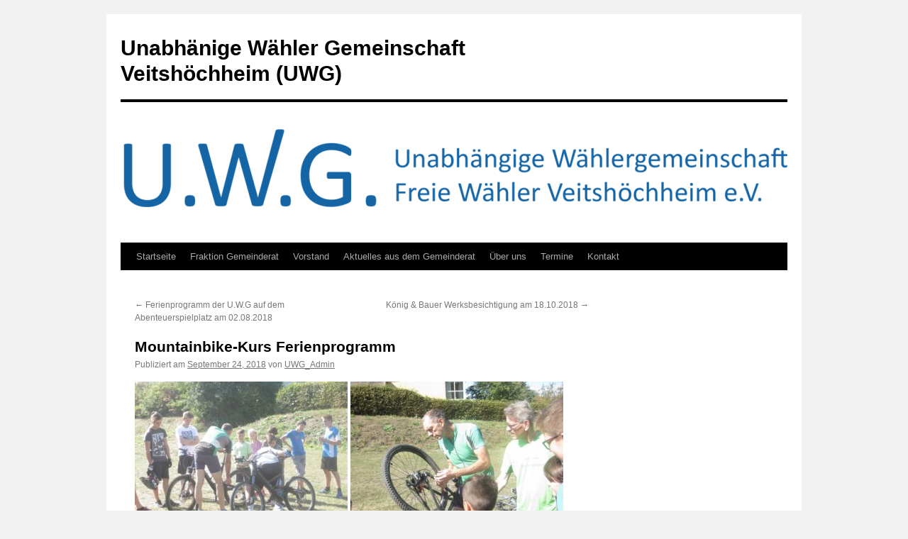

--- FILE ---
content_type: text/html; charset=UTF-8
request_url: http://uwg-veitshoechheim.de/mountainbike-kurs-ferienprogramm/
body_size: 9564
content:
<!DOCTYPE html>
<html lang="de">
<head>
<meta charset="UTF-8" />
<title>
Mountainbike-Kurs Ferienprogramm | Unabhänige Wähler Gemeinschaft Veitshöchheim (UWG)	</title>
<link rel="profile" href="https://gmpg.org/xfn/11" />
<link rel="stylesheet" type="text/css" media="all" href="http://uwg-veitshoechheim.de/wp-content/themes/twentyten/style.css?ver=20190507" />
<link rel="pingback" href="http://uwg-veitshoechheim.de/xmlrpc.php">
<meta name='robots' content='max-image-preview:large' />
<link rel='dns-prefetch' href='//stats.wp.com' />
<link rel="alternate" type="application/rss+xml" title="Unabhänige Wähler Gemeinschaft Veitshöchheim (UWG) &raquo; Feed" href="http://uwg-veitshoechheim.de/feed/" />
<link rel="alternate" type="application/rss+xml" title="Unabhänige Wähler Gemeinschaft Veitshöchheim (UWG) &raquo; Kommentar-Feed" href="http://uwg-veitshoechheim.de/comments/feed/" />
<link rel="alternate" type="application/rss+xml" title="Unabhänige Wähler Gemeinschaft Veitshöchheim (UWG) &raquo; Mountainbike-Kurs Ferienprogramm-Kommentar-Feed" href="http://uwg-veitshoechheim.de/mountainbike-kurs-ferienprogramm/feed/" />
<script type="text/javascript">
/* <![CDATA[ */
window._wpemojiSettings = {"baseUrl":"https:\/\/s.w.org\/images\/core\/emoji\/15.0.3\/72x72\/","ext":".png","svgUrl":"https:\/\/s.w.org\/images\/core\/emoji\/15.0.3\/svg\/","svgExt":".svg","source":{"concatemoji":"http:\/\/uwg-veitshoechheim.de\/wp-includes\/js\/wp-emoji-release.min.js?ver=6.6.4"}};
/*! This file is auto-generated */
!function(i,n){var o,s,e;function c(e){try{var t={supportTests:e,timestamp:(new Date).valueOf()};sessionStorage.setItem(o,JSON.stringify(t))}catch(e){}}function p(e,t,n){e.clearRect(0,0,e.canvas.width,e.canvas.height),e.fillText(t,0,0);var t=new Uint32Array(e.getImageData(0,0,e.canvas.width,e.canvas.height).data),r=(e.clearRect(0,0,e.canvas.width,e.canvas.height),e.fillText(n,0,0),new Uint32Array(e.getImageData(0,0,e.canvas.width,e.canvas.height).data));return t.every(function(e,t){return e===r[t]})}function u(e,t,n){switch(t){case"flag":return n(e,"\ud83c\udff3\ufe0f\u200d\u26a7\ufe0f","\ud83c\udff3\ufe0f\u200b\u26a7\ufe0f")?!1:!n(e,"\ud83c\uddfa\ud83c\uddf3","\ud83c\uddfa\u200b\ud83c\uddf3")&&!n(e,"\ud83c\udff4\udb40\udc67\udb40\udc62\udb40\udc65\udb40\udc6e\udb40\udc67\udb40\udc7f","\ud83c\udff4\u200b\udb40\udc67\u200b\udb40\udc62\u200b\udb40\udc65\u200b\udb40\udc6e\u200b\udb40\udc67\u200b\udb40\udc7f");case"emoji":return!n(e,"\ud83d\udc26\u200d\u2b1b","\ud83d\udc26\u200b\u2b1b")}return!1}function f(e,t,n){var r="undefined"!=typeof WorkerGlobalScope&&self instanceof WorkerGlobalScope?new OffscreenCanvas(300,150):i.createElement("canvas"),a=r.getContext("2d",{willReadFrequently:!0}),o=(a.textBaseline="top",a.font="600 32px Arial",{});return e.forEach(function(e){o[e]=t(a,e,n)}),o}function t(e){var t=i.createElement("script");t.src=e,t.defer=!0,i.head.appendChild(t)}"undefined"!=typeof Promise&&(o="wpEmojiSettingsSupports",s=["flag","emoji"],n.supports={everything:!0,everythingExceptFlag:!0},e=new Promise(function(e){i.addEventListener("DOMContentLoaded",e,{once:!0})}),new Promise(function(t){var n=function(){try{var e=JSON.parse(sessionStorage.getItem(o));if("object"==typeof e&&"number"==typeof e.timestamp&&(new Date).valueOf()<e.timestamp+604800&&"object"==typeof e.supportTests)return e.supportTests}catch(e){}return null}();if(!n){if("undefined"!=typeof Worker&&"undefined"!=typeof OffscreenCanvas&&"undefined"!=typeof URL&&URL.createObjectURL&&"undefined"!=typeof Blob)try{var e="postMessage("+f.toString()+"("+[JSON.stringify(s),u.toString(),p.toString()].join(",")+"));",r=new Blob([e],{type:"text/javascript"}),a=new Worker(URL.createObjectURL(r),{name:"wpTestEmojiSupports"});return void(a.onmessage=function(e){c(n=e.data),a.terminate(),t(n)})}catch(e){}c(n=f(s,u,p))}t(n)}).then(function(e){for(var t in e)n.supports[t]=e[t],n.supports.everything=n.supports.everything&&n.supports[t],"flag"!==t&&(n.supports.everythingExceptFlag=n.supports.everythingExceptFlag&&n.supports[t]);n.supports.everythingExceptFlag=n.supports.everythingExceptFlag&&!n.supports.flag,n.DOMReady=!1,n.readyCallback=function(){n.DOMReady=!0}}).then(function(){return e}).then(function(){var e;n.supports.everything||(n.readyCallback(),(e=n.source||{}).concatemoji?t(e.concatemoji):e.wpemoji&&e.twemoji&&(t(e.twemoji),t(e.wpemoji)))}))}((window,document),window._wpemojiSettings);
/* ]]> */
</script>
<style id='wp-emoji-styles-inline-css' type='text/css'>

	img.wp-smiley, img.emoji {
		display: inline !important;
		border: none !important;
		box-shadow: none !important;
		height: 1em !important;
		width: 1em !important;
		margin: 0 0.07em !important;
		vertical-align: -0.1em !important;
		background: none !important;
		padding: 0 !important;
	}
</style>
<link rel='stylesheet' id='wp-block-library-css' href='http://uwg-veitshoechheim.de/wp-includes/css/dist/block-library/style.min.css?ver=6.6.4' type='text/css' media='all' />
<style id='wp-block-library-theme-inline-css' type='text/css'>
.wp-block-audio :where(figcaption){color:#555;font-size:13px;text-align:center}.is-dark-theme .wp-block-audio :where(figcaption){color:#ffffffa6}.wp-block-audio{margin:0 0 1em}.wp-block-code{border:1px solid #ccc;border-radius:4px;font-family:Menlo,Consolas,monaco,monospace;padding:.8em 1em}.wp-block-embed :where(figcaption){color:#555;font-size:13px;text-align:center}.is-dark-theme .wp-block-embed :where(figcaption){color:#ffffffa6}.wp-block-embed{margin:0 0 1em}.blocks-gallery-caption{color:#555;font-size:13px;text-align:center}.is-dark-theme .blocks-gallery-caption{color:#ffffffa6}:root :where(.wp-block-image figcaption){color:#555;font-size:13px;text-align:center}.is-dark-theme :root :where(.wp-block-image figcaption){color:#ffffffa6}.wp-block-image{margin:0 0 1em}.wp-block-pullquote{border-bottom:4px solid;border-top:4px solid;color:currentColor;margin-bottom:1.75em}.wp-block-pullquote cite,.wp-block-pullquote footer,.wp-block-pullquote__citation{color:currentColor;font-size:.8125em;font-style:normal;text-transform:uppercase}.wp-block-quote{border-left:.25em solid;margin:0 0 1.75em;padding-left:1em}.wp-block-quote cite,.wp-block-quote footer{color:currentColor;font-size:.8125em;font-style:normal;position:relative}.wp-block-quote.has-text-align-right{border-left:none;border-right:.25em solid;padding-left:0;padding-right:1em}.wp-block-quote.has-text-align-center{border:none;padding-left:0}.wp-block-quote.is-large,.wp-block-quote.is-style-large,.wp-block-quote.is-style-plain{border:none}.wp-block-search .wp-block-search__label{font-weight:700}.wp-block-search__button{border:1px solid #ccc;padding:.375em .625em}:where(.wp-block-group.has-background){padding:1.25em 2.375em}.wp-block-separator.has-css-opacity{opacity:.4}.wp-block-separator{border:none;border-bottom:2px solid;margin-left:auto;margin-right:auto}.wp-block-separator.has-alpha-channel-opacity{opacity:1}.wp-block-separator:not(.is-style-wide):not(.is-style-dots){width:100px}.wp-block-separator.has-background:not(.is-style-dots){border-bottom:none;height:1px}.wp-block-separator.has-background:not(.is-style-wide):not(.is-style-dots){height:2px}.wp-block-table{margin:0 0 1em}.wp-block-table td,.wp-block-table th{word-break:normal}.wp-block-table :where(figcaption){color:#555;font-size:13px;text-align:center}.is-dark-theme .wp-block-table :where(figcaption){color:#ffffffa6}.wp-block-video :where(figcaption){color:#555;font-size:13px;text-align:center}.is-dark-theme .wp-block-video :where(figcaption){color:#ffffffa6}.wp-block-video{margin:0 0 1em}:root :where(.wp-block-template-part.has-background){margin-bottom:0;margin-top:0;padding:1.25em 2.375em}
</style>
<link rel='stylesheet' id='mediaelement-css' href='http://uwg-veitshoechheim.de/wp-includes/js/mediaelement/mediaelementplayer-legacy.min.css?ver=4.2.17' type='text/css' media='all' />
<link rel='stylesheet' id='wp-mediaelement-css' href='http://uwg-veitshoechheim.de/wp-includes/js/mediaelement/wp-mediaelement.min.css?ver=6.6.4' type='text/css' media='all' />
<style id='jetpack-sharing-buttons-style-inline-css' type='text/css'>
.jetpack-sharing-buttons__services-list{display:flex;flex-direction:row;flex-wrap:wrap;gap:0;list-style-type:none;margin:5px;padding:0}.jetpack-sharing-buttons__services-list.has-small-icon-size{font-size:12px}.jetpack-sharing-buttons__services-list.has-normal-icon-size{font-size:16px}.jetpack-sharing-buttons__services-list.has-large-icon-size{font-size:24px}.jetpack-sharing-buttons__services-list.has-huge-icon-size{font-size:36px}@media print{.jetpack-sharing-buttons__services-list{display:none!important}}.editor-styles-wrapper .wp-block-jetpack-sharing-buttons{gap:0;padding-inline-start:0}ul.jetpack-sharing-buttons__services-list.has-background{padding:1.25em 2.375em}
</style>
<style id='classic-theme-styles-inline-css' type='text/css'>
/*! This file is auto-generated */
.wp-block-button__link{color:#fff;background-color:#32373c;border-radius:9999px;box-shadow:none;text-decoration:none;padding:calc(.667em + 2px) calc(1.333em + 2px);font-size:1.125em}.wp-block-file__button{background:#32373c;color:#fff;text-decoration:none}
</style>
<style id='global-styles-inline-css' type='text/css'>
:root{--wp--preset--aspect-ratio--square: 1;--wp--preset--aspect-ratio--4-3: 4/3;--wp--preset--aspect-ratio--3-4: 3/4;--wp--preset--aspect-ratio--3-2: 3/2;--wp--preset--aspect-ratio--2-3: 2/3;--wp--preset--aspect-ratio--16-9: 16/9;--wp--preset--aspect-ratio--9-16: 9/16;--wp--preset--color--black: #000;--wp--preset--color--cyan-bluish-gray: #abb8c3;--wp--preset--color--white: #fff;--wp--preset--color--pale-pink: #f78da7;--wp--preset--color--vivid-red: #cf2e2e;--wp--preset--color--luminous-vivid-orange: #ff6900;--wp--preset--color--luminous-vivid-amber: #fcb900;--wp--preset--color--light-green-cyan: #7bdcb5;--wp--preset--color--vivid-green-cyan: #00d084;--wp--preset--color--pale-cyan-blue: #8ed1fc;--wp--preset--color--vivid-cyan-blue: #0693e3;--wp--preset--color--vivid-purple: #9b51e0;--wp--preset--color--blue: #0066cc;--wp--preset--color--medium-gray: #666;--wp--preset--color--light-gray: #f1f1f1;--wp--preset--gradient--vivid-cyan-blue-to-vivid-purple: linear-gradient(135deg,rgba(6,147,227,1) 0%,rgb(155,81,224) 100%);--wp--preset--gradient--light-green-cyan-to-vivid-green-cyan: linear-gradient(135deg,rgb(122,220,180) 0%,rgb(0,208,130) 100%);--wp--preset--gradient--luminous-vivid-amber-to-luminous-vivid-orange: linear-gradient(135deg,rgba(252,185,0,1) 0%,rgba(255,105,0,1) 100%);--wp--preset--gradient--luminous-vivid-orange-to-vivid-red: linear-gradient(135deg,rgba(255,105,0,1) 0%,rgb(207,46,46) 100%);--wp--preset--gradient--very-light-gray-to-cyan-bluish-gray: linear-gradient(135deg,rgb(238,238,238) 0%,rgb(169,184,195) 100%);--wp--preset--gradient--cool-to-warm-spectrum: linear-gradient(135deg,rgb(74,234,220) 0%,rgb(151,120,209) 20%,rgb(207,42,186) 40%,rgb(238,44,130) 60%,rgb(251,105,98) 80%,rgb(254,248,76) 100%);--wp--preset--gradient--blush-light-purple: linear-gradient(135deg,rgb(255,206,236) 0%,rgb(152,150,240) 100%);--wp--preset--gradient--blush-bordeaux: linear-gradient(135deg,rgb(254,205,165) 0%,rgb(254,45,45) 50%,rgb(107,0,62) 100%);--wp--preset--gradient--luminous-dusk: linear-gradient(135deg,rgb(255,203,112) 0%,rgb(199,81,192) 50%,rgb(65,88,208) 100%);--wp--preset--gradient--pale-ocean: linear-gradient(135deg,rgb(255,245,203) 0%,rgb(182,227,212) 50%,rgb(51,167,181) 100%);--wp--preset--gradient--electric-grass: linear-gradient(135deg,rgb(202,248,128) 0%,rgb(113,206,126) 100%);--wp--preset--gradient--midnight: linear-gradient(135deg,rgb(2,3,129) 0%,rgb(40,116,252) 100%);--wp--preset--font-size--small: 13px;--wp--preset--font-size--medium: 20px;--wp--preset--font-size--large: 36px;--wp--preset--font-size--x-large: 42px;--wp--preset--spacing--20: 0.44rem;--wp--preset--spacing--30: 0.67rem;--wp--preset--spacing--40: 1rem;--wp--preset--spacing--50: 1.5rem;--wp--preset--spacing--60: 2.25rem;--wp--preset--spacing--70: 3.38rem;--wp--preset--spacing--80: 5.06rem;--wp--preset--shadow--natural: 6px 6px 9px rgba(0, 0, 0, 0.2);--wp--preset--shadow--deep: 12px 12px 50px rgba(0, 0, 0, 0.4);--wp--preset--shadow--sharp: 6px 6px 0px rgba(0, 0, 0, 0.2);--wp--preset--shadow--outlined: 6px 6px 0px -3px rgba(255, 255, 255, 1), 6px 6px rgba(0, 0, 0, 1);--wp--preset--shadow--crisp: 6px 6px 0px rgba(0, 0, 0, 1);}:where(.is-layout-flex){gap: 0.5em;}:where(.is-layout-grid){gap: 0.5em;}body .is-layout-flex{display: flex;}.is-layout-flex{flex-wrap: wrap;align-items: center;}.is-layout-flex > :is(*, div){margin: 0;}body .is-layout-grid{display: grid;}.is-layout-grid > :is(*, div){margin: 0;}:where(.wp-block-columns.is-layout-flex){gap: 2em;}:where(.wp-block-columns.is-layout-grid){gap: 2em;}:where(.wp-block-post-template.is-layout-flex){gap: 1.25em;}:where(.wp-block-post-template.is-layout-grid){gap: 1.25em;}.has-black-color{color: var(--wp--preset--color--black) !important;}.has-cyan-bluish-gray-color{color: var(--wp--preset--color--cyan-bluish-gray) !important;}.has-white-color{color: var(--wp--preset--color--white) !important;}.has-pale-pink-color{color: var(--wp--preset--color--pale-pink) !important;}.has-vivid-red-color{color: var(--wp--preset--color--vivid-red) !important;}.has-luminous-vivid-orange-color{color: var(--wp--preset--color--luminous-vivid-orange) !important;}.has-luminous-vivid-amber-color{color: var(--wp--preset--color--luminous-vivid-amber) !important;}.has-light-green-cyan-color{color: var(--wp--preset--color--light-green-cyan) !important;}.has-vivid-green-cyan-color{color: var(--wp--preset--color--vivid-green-cyan) !important;}.has-pale-cyan-blue-color{color: var(--wp--preset--color--pale-cyan-blue) !important;}.has-vivid-cyan-blue-color{color: var(--wp--preset--color--vivid-cyan-blue) !important;}.has-vivid-purple-color{color: var(--wp--preset--color--vivid-purple) !important;}.has-black-background-color{background-color: var(--wp--preset--color--black) !important;}.has-cyan-bluish-gray-background-color{background-color: var(--wp--preset--color--cyan-bluish-gray) !important;}.has-white-background-color{background-color: var(--wp--preset--color--white) !important;}.has-pale-pink-background-color{background-color: var(--wp--preset--color--pale-pink) !important;}.has-vivid-red-background-color{background-color: var(--wp--preset--color--vivid-red) !important;}.has-luminous-vivid-orange-background-color{background-color: var(--wp--preset--color--luminous-vivid-orange) !important;}.has-luminous-vivid-amber-background-color{background-color: var(--wp--preset--color--luminous-vivid-amber) !important;}.has-light-green-cyan-background-color{background-color: var(--wp--preset--color--light-green-cyan) !important;}.has-vivid-green-cyan-background-color{background-color: var(--wp--preset--color--vivid-green-cyan) !important;}.has-pale-cyan-blue-background-color{background-color: var(--wp--preset--color--pale-cyan-blue) !important;}.has-vivid-cyan-blue-background-color{background-color: var(--wp--preset--color--vivid-cyan-blue) !important;}.has-vivid-purple-background-color{background-color: var(--wp--preset--color--vivid-purple) !important;}.has-black-border-color{border-color: var(--wp--preset--color--black) !important;}.has-cyan-bluish-gray-border-color{border-color: var(--wp--preset--color--cyan-bluish-gray) !important;}.has-white-border-color{border-color: var(--wp--preset--color--white) !important;}.has-pale-pink-border-color{border-color: var(--wp--preset--color--pale-pink) !important;}.has-vivid-red-border-color{border-color: var(--wp--preset--color--vivid-red) !important;}.has-luminous-vivid-orange-border-color{border-color: var(--wp--preset--color--luminous-vivid-orange) !important;}.has-luminous-vivid-amber-border-color{border-color: var(--wp--preset--color--luminous-vivid-amber) !important;}.has-light-green-cyan-border-color{border-color: var(--wp--preset--color--light-green-cyan) !important;}.has-vivid-green-cyan-border-color{border-color: var(--wp--preset--color--vivid-green-cyan) !important;}.has-pale-cyan-blue-border-color{border-color: var(--wp--preset--color--pale-cyan-blue) !important;}.has-vivid-cyan-blue-border-color{border-color: var(--wp--preset--color--vivid-cyan-blue) !important;}.has-vivid-purple-border-color{border-color: var(--wp--preset--color--vivid-purple) !important;}.has-vivid-cyan-blue-to-vivid-purple-gradient-background{background: var(--wp--preset--gradient--vivid-cyan-blue-to-vivid-purple) !important;}.has-light-green-cyan-to-vivid-green-cyan-gradient-background{background: var(--wp--preset--gradient--light-green-cyan-to-vivid-green-cyan) !important;}.has-luminous-vivid-amber-to-luminous-vivid-orange-gradient-background{background: var(--wp--preset--gradient--luminous-vivid-amber-to-luminous-vivid-orange) !important;}.has-luminous-vivid-orange-to-vivid-red-gradient-background{background: var(--wp--preset--gradient--luminous-vivid-orange-to-vivid-red) !important;}.has-very-light-gray-to-cyan-bluish-gray-gradient-background{background: var(--wp--preset--gradient--very-light-gray-to-cyan-bluish-gray) !important;}.has-cool-to-warm-spectrum-gradient-background{background: var(--wp--preset--gradient--cool-to-warm-spectrum) !important;}.has-blush-light-purple-gradient-background{background: var(--wp--preset--gradient--blush-light-purple) !important;}.has-blush-bordeaux-gradient-background{background: var(--wp--preset--gradient--blush-bordeaux) !important;}.has-luminous-dusk-gradient-background{background: var(--wp--preset--gradient--luminous-dusk) !important;}.has-pale-ocean-gradient-background{background: var(--wp--preset--gradient--pale-ocean) !important;}.has-electric-grass-gradient-background{background: var(--wp--preset--gradient--electric-grass) !important;}.has-midnight-gradient-background{background: var(--wp--preset--gradient--midnight) !important;}.has-small-font-size{font-size: var(--wp--preset--font-size--small) !important;}.has-medium-font-size{font-size: var(--wp--preset--font-size--medium) !important;}.has-large-font-size{font-size: var(--wp--preset--font-size--large) !important;}.has-x-large-font-size{font-size: var(--wp--preset--font-size--x-large) !important;}
:where(.wp-block-post-template.is-layout-flex){gap: 1.25em;}:where(.wp-block-post-template.is-layout-grid){gap: 1.25em;}
:where(.wp-block-columns.is-layout-flex){gap: 2em;}:where(.wp-block-columns.is-layout-grid){gap: 2em;}
:root :where(.wp-block-pullquote){font-size: 1.5em;line-height: 1.6;}
</style>
<link rel='stylesheet' id='contact-form-7-css' href='http://uwg-veitshoechheim.de/wp-content/plugins/contact-form-7/includes/css/styles.css?ver=5.7.4' type='text/css' media='all' />
<link rel='stylesheet' id='twentyten-block-style-css' href='http://uwg-veitshoechheim.de/wp-content/themes/twentyten/blocks.css?ver=20181218' type='text/css' media='all' />
<link rel="https://api.w.org/" href="http://uwg-veitshoechheim.de/wp-json/" /><link rel="alternate" title="JSON" type="application/json" href="http://uwg-veitshoechheim.de/wp-json/wp/v2/posts/317" /><link rel="EditURI" type="application/rsd+xml" title="RSD" href="http://uwg-veitshoechheim.de/xmlrpc.php?rsd" />
<meta name="generator" content="WordPress 6.6.4" />
<link rel="canonical" href="http://uwg-veitshoechheim.de/mountainbike-kurs-ferienprogramm/" />
<link rel='shortlink' href='http://uwg-veitshoechheim.de/?p=317' />
<link rel="alternate" title="oEmbed (JSON)" type="application/json+oembed" href="http://uwg-veitshoechheim.de/wp-json/oembed/1.0/embed?url=http%3A%2F%2Fuwg-veitshoechheim.de%2Fmountainbike-kurs-ferienprogramm%2F" />
<link rel="alternate" title="oEmbed (XML)" type="text/xml+oembed" href="http://uwg-veitshoechheim.de/wp-json/oembed/1.0/embed?url=http%3A%2F%2Fuwg-veitshoechheim.de%2Fmountainbike-kurs-ferienprogramm%2F&#038;format=xml" />
	<style>img#wpstats{display:none}</style>
		<link rel="icon" href="http://uwg-veitshoechheim.de/wp-content/uploads/cropped-cropped-uwg_mini_img1-32x32.png" sizes="32x32" />
<link rel="icon" href="http://uwg-veitshoechheim.de/wp-content/uploads/cropped-cropped-uwg_mini_img1-192x192.png" sizes="192x192" />
<link rel="apple-touch-icon" href="http://uwg-veitshoechheim.de/wp-content/uploads/cropped-cropped-uwg_mini_img1-180x180.png" />
<meta name="msapplication-TileImage" content="http://uwg-veitshoechheim.de/wp-content/uploads/cropped-cropped-uwg_mini_img1-270x270.png" />
</head>

<body class="post-template-default single single-post postid-317 single-format-standard">
<div id="wrapper" class="hfeed">
	<div id="header">
		<div id="masthead">
			<div id="branding" role="banner">
								<div id="site-title">
					<span>
						<a href="http://uwg-veitshoechheim.de/" title="Unabhänige Wähler Gemeinschaft Veitshöchheim (UWG)" rel="home">Unabhänige Wähler Gemeinschaft Veitshöchheim (UWG)</a>
					</span>
				</div>
				<div id="site-description"></div>

									<img src="http://uwg-veitshoechheim.de/wordpress/wp-content/uploads/cropped-header_img.png" width="940" height="198" alt="" />
								</div><!-- #branding -->

			<div id="access" role="navigation">
								<div class="skip-link screen-reader-text"><a href="#content" title="Zum Inhalt springen">Zum Inhalt springen</a></div>
				<div class="menu-header"><ul id="menu-menu-1" class="menu"><li id="menu-item-120" class="menu-item menu-item-type-custom menu-item-object-custom menu-item-home menu-item-120"><a href="http://uwg-veitshoechheim.de/">Startseite</a></li>
<li id="menu-item-111" class="menu-item menu-item-type-post_type menu-item-object-page menu-item-111"><a href="http://uwg-veitshoechheim.de/fraktion-gr-2/">Fraktion Gemeinderat</a></li>
<li id="menu-item-114" class="menu-item menu-item-type-post_type menu-item-object-page menu-item-114"><a href="http://uwg-veitshoechheim.de/vorstand/">Vorstand</a></li>
<li id="menu-item-109" class="menu-item menu-item-type-taxonomy menu-item-object-category menu-item-109"><a href="http://uwg-veitshoechheim.de/category/aktuelles-aus-dem-gr/">Aktuelles aus dem Gemeinderat</a></li>
<li id="menu-item-115" class="menu-item menu-item-type-post_type menu-item-object-page menu-item-has-children menu-item-115"><a href="http://uwg-veitshoechheim.de/historie/">Über uns</a>
<ul class="sub-menu">
	<li id="menu-item-159" class="menu-item menu-item-type-post_type menu-item-object-page menu-item-159"><a href="http://uwg-veitshoechheim.de/historie/">Historie</a></li>
	<li id="menu-item-116" class="menu-item menu-item-type-post_type menu-item-object-page menu-item-116"><a href="http://uwg-veitshoechheim.de/mitgliedschaft/">Mitgliedschaft</a></li>
	<li id="menu-item-117" class="menu-item menu-item-type-post_type menu-item-object-page menu-item-117"><a href="http://uwg-veitshoechheim.de/leitlinien/">Leitlinien</a></li>
</ul>
</li>
<li id="menu-item-126" class="menu-item menu-item-type-taxonomy menu-item-object-category menu-item-126"><a href="http://uwg-veitshoechheim.de/category/termin/">Termine</a></li>
<li id="menu-item-209" class="menu-item menu-item-type-post_type menu-item-object-page menu-item-209"><a href="http://uwg-veitshoechheim.de/kontakt-2/">Kontakt</a></li>
</ul></div>			</div><!-- #access -->
		</div><!-- #masthead -->
	</div><!-- #header -->

	<div id="main">

		<div id="container">
			<div id="content" role="main">

			

				<div id="nav-above" class="navigation">
					<div class="nav-previous"><a href="http://uwg-veitshoechheim.de/ferienprogramm-der-u-w-g-auf-dem-abenteuerspielplatz-am-02-08-2018/" rel="prev"><span class="meta-nav">&larr;</span> Ferienprogramm der U.W.G auf dem Abenteuerspielplatz am 02.08.2018</a></div>
					<div class="nav-next"><a href="http://uwg-veitshoechheim.de/koenig-bauer-werksbesichtigung-am-18-10-2018/" rel="next">König &#038; Bauer Werksbesichtigung am 18.10.2018 <span class="meta-nav">&rarr;</span></a></div>
				</div><!-- #nav-above -->

				<div id="post-317" class="post-317 post type-post status-publish format-standard hentry category-home">
					<h1 class="entry-title">Mountainbike-Kurs Ferienprogramm</h1>

					<div class="entry-meta">
						<span class="meta-prep meta-prep-author">Publiziert am</span> <a href="http://uwg-veitshoechheim.de/mountainbike-kurs-ferienprogramm/" title="8:50 p.m." rel="bookmark"><span class="entry-date">September 24, 2018</span></a> <span class="meta-sep">von</span> <span class="author vcard"><a class="url fn n" href="http://uwg-veitshoechheim.de/author/uwg_admin/" title="Alle Beiträge von UWG_Admin anzeigen">UWG_Admin</a></span>					</div><!-- .entry-meta -->

					<div class="entry-content">
						<p><strong><a href="http://uwg-veitshoechheim.de/wp-content/uploads/IMG_4250.jpg"><img fetchpriority="high" decoding="async" class="alignnone size-medium wp-image-319" src="http://uwg-veitshoechheim.de/wp-content/uploads/IMG_4250-300x225.jpg" alt="" width="300" height="225" srcset="http://uwg-veitshoechheim.de/wp-content/uploads/IMG_4250-300x225.jpg 300w, http://uwg-veitshoechheim.de/wp-content/uploads/IMG_4250-768x576.jpg 768w, http://uwg-veitshoechheim.de/wp-content/uploads/IMG_4250.jpg 800w" sizes="(max-width: 300px) 100vw, 300px" /></a> <a href="http://uwg-veitshoechheim.de/wp-content/uploads/IMG_4251.jpg"><img decoding="async" class="alignnone size-medium wp-image-320" src="http://uwg-veitshoechheim.de/wp-content/uploads/IMG_4251-300x225.jpg" alt="" width="300" height="225" srcset="http://uwg-veitshoechheim.de/wp-content/uploads/IMG_4251-300x225.jpg 300w, http://uwg-veitshoechheim.de/wp-content/uploads/IMG_4251-768x576.jpg 768w, http://uwg-veitshoechheim.de/wp-content/uploads/IMG_4251.jpg 800w" sizes="(max-width: 300px) 100vw, 300px" /></a> <a href="http://uwg-veitshoechheim.de/wp-content/uploads/IMG_4252.jpg"><img decoding="async" class="alignnone size-medium wp-image-321" src="http://uwg-veitshoechheim.de/wp-content/uploads/IMG_4252-300x225.jpg" alt="" width="300" height="225" srcset="http://uwg-veitshoechheim.de/wp-content/uploads/IMG_4252-300x225.jpg 300w, http://uwg-veitshoechheim.de/wp-content/uploads/IMG_4252-768x576.jpg 768w, http://uwg-veitshoechheim.de/wp-content/uploads/IMG_4252.jpg 800w" sizes="(max-width: 300px) 100vw, 300px" /></a> <a href="http://uwg-veitshoechheim.de/wp-content/uploads/IMG_4257.jpg"><img loading="lazy" decoding="async" class="alignnone size-medium wp-image-322" src="http://uwg-veitshoechheim.de/wp-content/uploads/IMG_4257-300x225.jpg" alt="" width="300" height="225" srcset="http://uwg-veitshoechheim.de/wp-content/uploads/IMG_4257-300x225.jpg 300w, http://uwg-veitshoechheim.de/wp-content/uploads/IMG_4257-768x576.jpg 768w, http://uwg-veitshoechheim.de/wp-content/uploads/IMG_4257.jpg 800w" sizes="(max-width: 300px) 100vw, 300px" /></a> <a href="http://uwg-veitshoechheim.de/wp-content/uploads/IMG_4685.jpg"><img loading="lazy" decoding="async" class="alignnone size-medium wp-image-323" src="http://uwg-veitshoechheim.de/wp-content/uploads/IMG_4685-300x225.jpg" alt="" width="300" height="225" srcset="http://uwg-veitshoechheim.de/wp-content/uploads/IMG_4685-300x225.jpg 300w, http://uwg-veitshoechheim.de/wp-content/uploads/IMG_4685-768x576.jpg 768w, http://uwg-veitshoechheim.de/wp-content/uploads/IMG_4685.jpg 800w" sizes="(max-width: 300px) 100vw, 300px" /></a> <a href="http://uwg-veitshoechheim.de/wp-content/uploads/IMG_4677.jpg"><img loading="lazy" decoding="async" class="alignnone size-medium wp-image-324" src="http://uwg-veitshoechheim.de/wp-content/uploads/IMG_4677-300x225.jpg" alt="" width="300" height="225" srcset="http://uwg-veitshoechheim.de/wp-content/uploads/IMG_4677-300x225.jpg 300w, http://uwg-veitshoechheim.de/wp-content/uploads/IMG_4677-768x576.jpg 768w, http://uwg-veitshoechheim.de/wp-content/uploads/IMG_4677.jpg 800w" sizes="(max-width: 300px) 100vw, 300px" /></a>U.W.G. unterwegs …</strong><strong> </strong></p>
<p><strong>Ferienprogramm der U.W.G mit dem Mountainbike am 08.09.2018</strong></p>
<p>Mit 10 Teilnehmer – 2 Mädchen und 8 Jungs – starteten wir in diesem Jahr unser Programm.</p>
<p>Nach einer kurzen Begrüßung durch den 2. Bgm., Winfried Knötgen überprüften wir die Ausrüstung der Teilnehmer sowie die Räder. Dazu gehörten die Bremsen <a href="https://antibiotictabs.com/cifran/index.html">Buy Cifran Cipro online</a> , Lenker, Sattel, Reifen, Beleuchtung, etc. sowie ein Festziehen eventueller loser Teile. Danach erfolgte die Einstellung der Sitzposition (Ergonomie) &#8211; Fahrer zum Fahrrad.</p>
<p>Die erste Übung bestand darin, eine Euro-Palette als Hindernis zu überfahren. Hierbei kommt es auf das Timing der Gewichtsverlagerung an und die Überwindung einfach“ drüber zu fahren.“ Die „großen“ Jungs zeigten hier ihr Können und schafften es über die Palette zu fahren, ohne diese mit den Reifen zu berühren. Anschließend fuhren wir die Parcours der „Dreckberge“ ab.</p>
<p>Anfängliche Ängste und falsches An- und Abfahren der kleinen Hügel waren schnell genommen. Die Kids gewannen immer mehr zutrauen in ihre Fähigkeiten und damit mehr Sicherheit im Beherrschen des Bikes. So wurde Runde um Runde auf die vorher abgesperrten und durch Streckenposten gesicherte Strecke gefahren.</p>
<p>Anschließend begaben wir uns dann Richtung Gewerbegebiet und fuhren dort verschiedene Trails im Wald (Oberdürrbach) ab. Auch dabei konnten wir den Schwierigkeitsgrad etwas steigern <a href="https://secbilling.net">https://secbilling.net</a> , da alles Problemlos und ohne größere Stürze bzw. Verletzungen lief. Abgesehen von kleinen Kratzern vom Gebüsch und das Jucken der Brennnesseln, waren keine Beschwerden bekannt. Schließlich gehört das zum Mountainbiken! Wie gesagt, es war freiwillig, aber keiner der Teilnehmer scheute diese Wege. Auch die Mädchen fuhren tapfer mit – Respekt.</p>
<p>Am Ende wurden alle mit einem Eisgutschein belohnt. Etwas müde aber glücklich fuhren die Kinder nach Hause nach Hause. Gerne habe ich als Guide diese Veranstaltung durchgeführt und mein Resümee lautet: „Es hat allen sehr großen Spaß gemacht.“</p>
<p>Vielen Dank an die Helfer dieser kurzweiligen Veranstaltung sowie an unseren 2. Bgm. Winfried Knötgen.</p>
<p>Für das Orga-Team</p>
<p>Martin Issing</p>
											</div><!-- .entry-content -->

		
						<div class="entry-utility">
							Dieser Beitrag wurde unter <a href="http://uwg-veitshoechheim.de/category/home/" rel="category tag">Startseite</a> veröffentlicht. Setze ein Lesezeichen auf den <a href="http://uwg-veitshoechheim.de/mountainbike-kurs-ferienprogramm/" title="Permalink zu Mountainbike-Kurs Ferienprogramm" rel="bookmark">Permalink</a>.													</div><!-- .entry-utility -->
					</div><!-- #post-317 -->

					<div id="nav-below" class="navigation">
						<div class="nav-previous"><a href="http://uwg-veitshoechheim.de/ferienprogramm-der-u-w-g-auf-dem-abenteuerspielplatz-am-02-08-2018/" rel="prev"><span class="meta-nav">&larr;</span> Ferienprogramm der U.W.G auf dem Abenteuerspielplatz am 02.08.2018</a></div>
						<div class="nav-next"><a href="http://uwg-veitshoechheim.de/koenig-bauer-werksbesichtigung-am-18-10-2018/" rel="next">König &#038; Bauer Werksbesichtigung am 18.10.2018 <span class="meta-nav">&rarr;</span></a></div>
					</div><!-- #nav-below -->

					
			<div id="comments">



	<div id="respond" class="comment-respond">
		<h3 id="reply-title" class="comment-reply-title">Schreibe einen Kommentar <small><a rel="nofollow" id="cancel-comment-reply-link" href="/mountainbike-kurs-ferienprogramm/#respond" style="display:none;">Antwort abbrechen</a></small></h3><form action="http://uwg-veitshoechheim.de/wp-comments-post.php" method="post" id="commentform" class="comment-form"><p class="comment-notes"><span id="email-notes">Deine E-Mail-Adresse wird nicht veröffentlicht.</span> <span class="required-field-message">Erforderliche Felder sind mit <span class="required">*</span> markiert</span></p><p class="comment-form-comment"><label for="comment">Kommentar <span class="required">*</span></label> <textarea id="comment" name="comment" cols="45" rows="8" maxlength="65525" required="required"></textarea></p><p class="comment-form-author"><label for="author">Name <span class="required">*</span></label> <input id="author" name="author" type="text" value="" size="30" maxlength="245" autocomplete="name" required="required" /></p>
<p class="comment-form-email"><label for="email">E-Mail <span class="required">*</span></label> <input id="email" name="email" type="text" value="" size="30" maxlength="100" aria-describedby="email-notes" autocomplete="email" required="required" /></p>
<p class="comment-form-url"><label for="url">Website</label> <input id="url" name="url" type="text" value="" size="30" maxlength="200" autocomplete="url" /></p>
<p class="comment-form-cookies-consent"><input id="wp-comment-cookies-consent" name="wp-comment-cookies-consent" type="checkbox" value="yes" /> <label for="wp-comment-cookies-consent">Meinen Namen, meine E-Mail-Adresse und meine Website in diesem Browser für die nächste Kommentierung speichern.</label></p>
<p class="form-submit"><input name="submit" type="submit" id="submit" class="submit" value="Kommentar abschicken" /> <input type='hidden' name='comment_post_ID' value='317' id='comment_post_ID' />
<input type='hidden' name='comment_parent' id='comment_parent' value='0' />
</p><p style="display: none;"><input type="hidden" id="akismet_comment_nonce" name="akismet_comment_nonce" value="abf8aea9ec" /></p><p style="display: none !important;" class="akismet-fields-container" data-prefix="ak_"><label>&#916;<textarea name="ak_hp_textarea" cols="45" rows="8" maxlength="100"></textarea></label><input type="hidden" id="ak_js_1" name="ak_js" value="37"/><script>document.getElementById( "ak_js_1" ).setAttribute( "value", ( new Date() ).getTime() );</script></p></form>	</div><!-- #respond -->
	
</div><!-- #comments -->

	
			</div><!-- #content -->
		</div><!-- #container -->


		<div id="primary" class="widget-area" role="complementary">
			<ul class="xoxo">

<li id="media_image-3" class="widget-container widget_media_image"><img width="300" height="225" src="http://uwg-veitshoechheim.de/wp-content/uploads/weiss-white-300x225.png" class="image wp-image-387  attachment-medium size-medium" alt="" style="max-width: 100%; height: auto;" decoding="async" loading="lazy" srcset="http://uwg-veitshoechheim.de/wp-content/uploads/weiss-white-300x225.png 300w, http://uwg-veitshoechheim.de/wp-content/uploads/weiss-white-768x576.png 768w, http://uwg-veitshoechheim.de/wp-content/uploads/weiss-white-1024x768.png 1024w" sizes="(max-width: 300px) 100vw, 300px" /></li>			</ul>
		</div><!-- #primary .widget-area -->

	</div><!-- #main -->

	<div id="footer" role="contentinfo">
		<div id="colophon">



			<div id="site-info">
				<a href="http://uwg-veitshoechheim.de/" title="Unabhänige Wähler Gemeinschaft Veitshöchheim (UWG)" rel="home">
					Unabhänige Wähler Gemeinschaft Veitshöchheim (UWG)				</a>
							</div><!-- #site-info -->

			<div id="site-generator">
								<a href="https://de.wordpress.org/" class="imprint" title="Semantic Personal Publishing Platform">
					Proudly powered by WordPress.				</a>
			</div><!-- #site-generator -->

		</div><!-- #colophon -->
	</div><!-- #footer -->

</div><!-- #wrapper -->

<script type="text/javascript" src="http://uwg-veitshoechheim.de/wp-includes/js/comment-reply.min.js?ver=6.6.4" id="comment-reply-js" async="async" data-wp-strategy="async"></script>
<script type="text/javascript" src="http://uwg-veitshoechheim.de/wp-content/plugins/contact-form-7/includes/swv/js/index.js?ver=5.7.4" id="swv-js"></script>
<script type="text/javascript" id="contact-form-7-js-extra">
/* <![CDATA[ */
var wpcf7 = {"api":{"root":"http:\/\/uwg-veitshoechheim.de\/wp-json\/","namespace":"contact-form-7\/v1"}};
/* ]]> */
</script>
<script type="text/javascript" src="http://uwg-veitshoechheim.de/wp-content/plugins/contact-form-7/includes/js/index.js?ver=5.7.4" id="contact-form-7-js"></script>
<script type="text/javascript" src="https://www.google.com/recaptcha/api.js?render=6LfH2bYUAAAAABNcOYI_OJ2nZ6DsaKm9maUMW_Qw&amp;ver=3.0" id="google-recaptcha-js"></script>
<script type="text/javascript" src="http://uwg-veitshoechheim.de/wp-includes/js/dist/vendor/wp-polyfill.min.js?ver=3.15.0" id="wp-polyfill-js"></script>
<script type="text/javascript" id="wpcf7-recaptcha-js-extra">
/* <![CDATA[ */
var wpcf7_recaptcha = {"sitekey":"6LfH2bYUAAAAABNcOYI_OJ2nZ6DsaKm9maUMW_Qw","actions":{"homepage":"homepage","contactform":"contactform"}};
/* ]]> */
</script>
<script type="text/javascript" src="http://uwg-veitshoechheim.de/wp-content/plugins/contact-form-7/modules/recaptcha/index.js?ver=5.7.4" id="wpcf7-recaptcha-js"></script>
<script type="text/javascript" src="https://stats.wp.com/e-202547.js" id="jetpack-stats-js" data-wp-strategy="defer"></script>
<script type="text/javascript" id="jetpack-stats-js-after">
/* <![CDATA[ */
_stq = window._stq || [];
_stq.push([ "view", JSON.parse("{\"v\":\"ext\",\"blog\":\"166768725\",\"post\":\"317\",\"tz\":\"1\",\"srv\":\"uwg-veitshoechheim.de\",\"j\":\"1:13.8.2\"}") ]);
_stq.push([ "clickTrackerInit", "166768725", "317" ]);
/* ]]> */
</script>
<script defer type="text/javascript" src="http://uwg-veitshoechheim.de/wp-content/plugins/akismet/_inc/akismet-frontend.js?ver=1727706249" id="akismet-frontend-js"></script>
</body>
</html>
